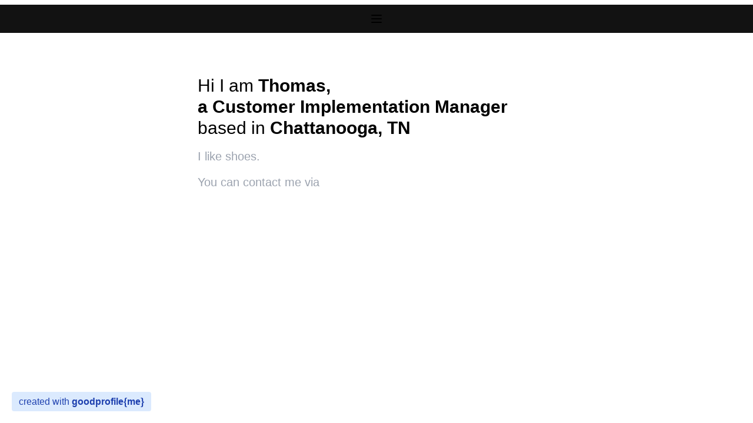

--- FILE ---
content_type: text/html; charset=utf-8
request_url: https://goodprofile.me/tom
body_size: 1006
content:
<!DOCTYPE html><html><head><meta name="viewport" content="width=device-width"><meta charset="utf-8"><title>Thomas, | a Customer Implementation Manager located in Chattanooga, TN</title><meta name="description" content="I like shoes."><meta property="og:type" content="website"><meta property="og:title" content="Thomas, | a Customer Implementation Manager located in Chattanooga, TN"><meta property="og:description" content="I like shoes."><meta property="og:site_name" content="Thomas, | a Customer Implementation Manager located in Chattanooga, TN"><meta property="og:image:width" content="1200"><meta property="og:image:height" content="630"><meta property="og:image:alt" content="Thomas, | a Customer Implementation Manager located in Chattanooga, TN"><meta property="og:image:type" content="image/png"><meta property="twitter:card" content="summary_large_image"><meta property="twitter:creator" content="@goodprofileme"><meta property="twitter:title" content="Thomas, | a Customer Implementation Manager located in Chattanooga, TN"><meta property="twitter:description" content="I like shoes."><meta property="og:image" content="https://og-ts.vercel.app/api/gp?username=tom&amp;name=Thomas,&amp;occupation=a%20Customer%20Implementation%20Manager&amp;location=Chattanooga,%20TN&amp;logoUrl=&amp;v=4824"><meta property="og:image:secure_url" content="https://og-ts.vercel.app/api/gp?username=tom&amp;name=Thomas,&amp;occupation=a%20Customer%20Implementation%20Manager&amp;location=Chattanooga,%20TN&amp;logoUrl=&amp;v=4824"><meta property="og:image:url" content="https://og-ts.vercel.app/api/gp?username=tom&amp;name=Thomas,&amp;occupation=a%20Customer%20Implementation%20Manager&amp;location=Chattanooga,%20TN&amp;logoUrl=&amp;v=4824"><meta name="twitter:image" content="https://og-ts.vercel.app/api/gp?username=tom&amp;name=Thomas,&amp;occupation=a%20Customer%20Implementation%20Manager&amp;location=Chattanooga,%20TN&amp;logoUrl=&amp;v=4824"><meta name="next-head-count" content="20"><meta rel="icon" href="/favicon.ico"><link rel="preload" href="https://goodprofile.me/_next/static/css/af8588aea80e00fb.css" as="style"><link rel="stylesheet" href="https://goodprofile.me/_next/static/css/af8588aea80e00fb.css" data-n-g=""><noscript data-n-css=""></noscript></head><body><div id="__next"><div class="sticky-menu sticky top-2 py-1 bg-[#121212] z-50"><div class="flex flex-wrap justify-center mx-auto mt-2 mb-2 menu"><button class="flex justify-center collapsible" id="menuButton"><svg xmlns="http://www.w3.org/2000/svg" class="w-6 h-6" fill="none" viewBox="0 0 24 24" stroke="currentColor"><path stroke-linecap="round" stroke-linejoin="round" stroke-width="2" d="M4 6h16M4 12h16M4 18h16"></path></svg></button></div></div><div class="container w-full p-4 mx-auto sm:w-10/12 md:w-8/12 lg:w-6/12 xl:w-6/12" id="about"><div class="about-section"><h1 class="mt-16 text-3xl font-bold"><span class="font-normal ">Hi I am</span> <!-- -->Thomas,<!-- --></h1><h2 class="text-3xl font-bold">a Customer Implementation Manager</h2><h1 class="text-3xl font-bold"><span class="font-normal ">based in</span> <!-- -->Chattanooga, TN<!-- --></h1><p class="profile-details">I like shoes.</p><p class="profile-details">You can contact me via<!-- --><span> <!-- --><a href="mailto:twright@hey.com">e-mail</a> <!-- --></span></p></div><div></div></div><div class="fixed bottom-6 left-5"><a href="https://goodprofile.me" class="px-3 py-2 mr-2 font-medium text-blue-800 no-underline bg-blue-100 rounded hover:bg-blue-200 text-md dark:bg-blue-200 dark:text-blue-800 dark:hover:bg-blue-300">created with <!-- --><strong>goodprofile<!-- -->{me}<!-- --></strong></a></div></div><next-route-announcer><p aria-live="assertive" id="__next-route-announcer__" role="alert" style="border: 0px; clip: rect(0px, 0px, 0px, 0px); height: 1px; margin: -1px; overflow: hidden; padding: 0px; position: absolute; width: 1px; white-space: nowrap; overflow-wrap: normal;"></p></next-route-announcer></body></html>

--- FILE ---
content_type: text/css; charset=UTF-8
request_url: https://goodprofile.me/_next/static/css/af8588aea80e00fb.css
body_size: 4163
content:
/*
! tailwindcss v3.0.24 | MIT License | https://tailwindcss.com
*/*,:after,:before{box-sizing:border-box;border:0 solid #e5e7eb}:after,:before{--tw-content:""}html{line-height:1.5;-webkit-text-size-adjust:100%;-moz-tab-size:4;-o-tab-size:4;tab-size:4;font-family:ui-sans-serif,system-ui,-apple-system,BlinkMacSystemFont,Segoe UI,Roboto,Helvetica Neue,Arial,Noto Sans,sans-serif,Apple Color Emoji,Segoe UI Emoji,Segoe UI Symbol,Noto Color Emoji}body{margin:0;line-height:inherit}hr{height:0;color:inherit;border-top-width:1px}abbr:where([title]){-webkit-text-decoration:underline dotted;text-decoration:underline dotted}h1,h2,h3,h4,h5,h6{font-size:inherit;font-weight:inherit}a{color:inherit;text-decoration:inherit}b,strong{font-weight:bolder}code,kbd,pre,samp{font-family:ui-monospace,SFMono-Regular,Menlo,Monaco,Consolas,Liberation Mono,Courier New,monospace;font-size:1em}small{font-size:80%}sub,sup{font-size:75%;line-height:0;position:relative;vertical-align:baseline}sub{bottom:-.25em}sup{top:-.5em}table{text-indent:0;border-color:inherit;border-collapse:collapse}button,input,optgroup,select,textarea{font-family:inherit;font-size:100%;line-height:inherit;color:inherit;margin:0;padding:0}button,select{text-transform:none}[type=button],[type=reset],[type=submit],button{-webkit-appearance:button;background-color:transparent;background-image:none}:-moz-focusring{outline:auto}:-moz-ui-invalid{box-shadow:none}progress{vertical-align:baseline}::-webkit-inner-spin-button,::-webkit-outer-spin-button{height:auto}[type=search]{-webkit-appearance:textfield;outline-offset:-2px}::-webkit-search-decoration{-webkit-appearance:none}::-webkit-file-upload-button{-webkit-appearance:button;font:inherit}summary{display:list-item}blockquote,dd,dl,figure,h1,h2,h3,h4,h5,h6,hr,p,pre{margin:0}fieldset{margin:0}fieldset,legend{padding:0}menu,ol,ul{list-style:none;margin:0;padding:0}textarea{resize:vertical}input::-moz-placeholder,textarea::-moz-placeholder{opacity:1;color:#9ca3af}input:-ms-input-placeholder,textarea:-ms-input-placeholder{opacity:1;color:#9ca3af}input::placeholder,textarea::placeholder{opacity:1;color:#9ca3af}[role=button],button{cursor:pointer}:disabled{cursor:default}audio,canvas,embed,iframe,img,object,svg,video{display:block;vertical-align:middle}img,video{max-width:100%;height:auto}[hidden]{display:none}input{width:100%;border-radius:.25rem!important}a{--tw-text-opacity:1;color:rgb(255 255 255/var(--tw-text-opacity));-webkit-text-decoration-line:underline;text-decoration-line:underline}a:hover{--tw-bg-opacity:1;background-color:rgb(255 255 255/var(--tw-bg-opacity));--tw-text-opacity:1;color:rgb(0 0 0/var(--tw-text-opacity))}*,:after,:before{--tw-translate-x:0;--tw-translate-y:0;--tw-rotate:0;--tw-skew-x:0;--tw-skew-y:0;--tw-scale-x:1;--tw-scale-y:1;--tw-pan-x: ;--tw-pan-y: ;--tw-pinch-zoom: ;--tw-scroll-snap-strictness:proximity;--tw-ordinal: ;--tw-slashed-zero: ;--tw-numeric-figure: ;--tw-numeric-spacing: ;--tw-numeric-fraction: ;--tw-ring-inset: ;--tw-ring-offset-width:0px;--tw-ring-offset-color:#fff;--tw-ring-color:rgba(59,130,246,.5);--tw-ring-offset-shadow:0 0 #0000;--tw-ring-shadow:0 0 #0000;--tw-shadow:0 0 #0000;--tw-shadow-colored:0 0 #0000;--tw-blur: ;--tw-brightness: ;--tw-contrast: ;--tw-grayscale: ;--tw-hue-rotate: ;--tw-invert: ;--tw-saturate: ;--tw-sepia: ;--tw-drop-shadow: ;--tw-backdrop-blur: ;--tw-backdrop-brightness: ;--tw-backdrop-contrast: ;--tw-backdrop-grayscale: ;--tw-backdrop-hue-rotate: ;--tw-backdrop-invert: ;--tw-backdrop-opacity: ;--tw-backdrop-saturate: ;--tw-backdrop-sepia: }.container{width:100%}@media (min-width:640px){.container{max-width:640px}}@media (min-width:768px){.container{max-width:768px}}@media (min-width:1024px){.container{max-width:1024px}}@media (min-width:1280px){.container{max-width:1280px}}@media (min-width:1536px){.container{max-width:1536px}}.experience-date{font-size:.875rem;line-height:1.25rem;opacity:.6}.job-title{margin-top:1rem}.profile-details{margin-top:1rem;font-size:1.25rem;line-height:1.75rem;--tw-text-opacity:1;color:rgb(156 163 175/var(--tw-text-opacity))}.fixed{position:fixed}.absolute{position:absolute}.relative{position:relative}.sticky{position:-webkit-sticky;position:sticky}.inset-x-0{left:0;right:0}.top-2{top:.5rem}.bottom-6{bottom:1.5rem}.left-5{left:1.25rem}.top-0{top:0}.z-50{z-index:50}.z-10{z-index:10}.m-1{margin:.25rem}.m-2{margin:.5rem}.mx-auto{margin-left:auto;margin-right:auto}.my-6{margin-top:1.5rem;margin-bottom:1.5rem}.my-1{margin-top:.25rem;margin-bottom:.25rem}.my-auto{margin-top:auto;margin-bottom:auto}.mx-4{margin-left:1rem;margin-right:1rem}.mx-3{margin-left:.75rem;margin-right:.75rem}.mt-2{margin-top:.5rem}.mb-2{margin-bottom:.5rem}.mb-4{margin-bottom:1rem}.mr-2{margin-right:.5rem}.mt-16{margin-top:4rem}.mt-1{margin-top:.25rem}.mb-6{margin-bottom:1.5rem}.mr-3{margin-right:.75rem}.mt-6{margin-top:1.5rem}.mt-8{margin-top:2rem}.mt-5{margin-top:1.25rem}.mt-12{margin-top:3rem}.ml-6{margin-left:1.5rem}.mt-3{margin-top:.75rem}.ml-2{margin-left:.5rem}.mt-4{margin-top:1rem}.flex{display:flex}.inline-flex{display:inline-flex}.grid{display:grid}.hidden{display:none}.h-6{height:1.5rem}.h-0{height:0}.h-10{height:2.5rem}.h-24{height:6rem}.h-52{height:13rem}.h-7{height:1.75rem}.h-9{height:2.25rem}.h-full{height:100%}.h-14{height:3.5rem}.h-8{height:2rem}.h-screen{height:100vh}.min-h-screen{min-height:100vh}.w-6{width:1.5rem}.w-full{width:100%}.w-0{width:0}.w-10{width:2.5rem}.w-24{width:6rem}.w-52{width:13rem}.w-7{width:1.75rem}.w-28{width:7rem}.w-9{width:2.25rem}.w-1\/2{width:50%}.w-3\/4{width:75%}.w-1\/4{width:25%}.w-14{width:3.5rem}.w-8{width:2rem}.max-w-6xl{max-width:72rem}.max-w-xl{max-width:36rem}.max-w-screen-lg{max-width:1024px}.flex-shrink-0{flex-shrink:0}@-webkit-keyframes spin{to{transform:rotate(1turn)}}@keyframes spin{to{transform:rotate(1turn)}}.animate-spin{-webkit-animation:spin 1s linear infinite;animation:spin 1s linear infinite}.grid-cols-1{grid-template-columns:repeat(1,minmax(0,1fr))}.flex-row{flex-direction:row}.flex-col{flex-direction:column}.flex-wrap{flex-wrap:wrap}.flex-nowrap{flex-wrap:nowrap}.content-center{align-content:center}.items-start{align-items:flex-start}.items-center{align-items:center}.justify-center{justify-content:center}.justify-between{justify-content:space-between}.gap-12{gap:3rem}.gap-x-2{-moz-column-gap:.5rem;column-gap:.5rem}.-space-x-4>:not([hidden])~:not([hidden]){--tw-space-x-reverse:0;margin-right:calc(-1rem * var(--tw-space-x-reverse));margin-left:calc(-1rem * calc(1 - var(--tw-space-x-reverse)))}.self-center{align-self:center}.overflow-hidden{overflow:hidden}.whitespace-nowrap{white-space:nowrap}.rounded-full{border-radius:9999px}.rounded-md{border-radius:.375rem}.rounded{border-radius:.25rem}.rounded-lg{border-radius:.5rem}.rounded-2xl{border-radius:1rem}.rounded-xl{border-radius:.75rem}.border{border-width:1px}.border-2{border-width:2px}.border-solid{border-style:solid}.border-gray-700{--tw-border-opacity:1;border-color:rgb(55 65 81/var(--tw-border-opacity))}.border-gray-200{--tw-border-opacity:1;border-color:rgb(229 231 235/var(--tw-border-opacity))}.border-transparent{border-color:transparent}.border-gray-600{--tw-border-opacity:1;border-color:rgb(75 85 99/var(--tw-border-opacity))}.border-gray-800{--tw-border-opacity:1;border-color:rgb(31 41 55/var(--tw-border-opacity))}.border-violet-800{--tw-border-opacity:1;border-color:rgb(91 33 182/var(--tw-border-opacity))}.border-white{--tw-border-opacity:1;border-color:rgb(255 255 255/var(--tw-border-opacity))}.bg-\[\#121212\]{--tw-bg-opacity:1;background-color:rgb(18 18 18/var(--tw-bg-opacity))}.bg-gray-200{--tw-bg-opacity:1;background-color:rgb(229 231 235/var(--tw-bg-opacity))}.bg-inherit{background-color:inherit}.bg-gray-100{--tw-bg-opacity:1;background-color:rgb(243 244 246/var(--tw-bg-opacity))}.bg-blue-100{--tw-bg-opacity:1;background-color:rgb(219 234 254/var(--tw-bg-opacity))}.bg-gray-900{--tw-bg-opacity:1;background-color:rgb(17 24 39/var(--tw-bg-opacity))}.bg-gray-800{--tw-bg-opacity:1;background-color:rgb(31 41 55/var(--tw-bg-opacity))}.bg-\[\#00A1E4\]{--tw-bg-opacity:1;background-color:rgb(0 161 228/var(--tw-bg-opacity))}.bg-gray-50{--tw-bg-opacity:1;background-color:rgb(249 250 251/var(--tw-bg-opacity))}.bg-transparent{background-color:transparent}.bg-white{--tw-bg-opacity:1;background-color:rgb(255 255 255/var(--tw-bg-opacity))}.bg-sky-50{--tw-bg-opacity:1;background-color:rgb(240 249 255/var(--tw-bg-opacity))}.bg-gray-700{--tw-bg-opacity:1;background-color:rgb(55 65 81/var(--tw-bg-opacity))}.bg-slate-900{--tw-bg-opacity:1;background-color:rgb(15 23 42/var(--tw-bg-opacity))}.bg-sky-500{--tw-bg-opacity:1;background-color:rgb(14 165 233/var(--tw-bg-opacity))}.bg-none{background-image:none}.bg-gradient-to-br{background-image:linear-gradient(to bottom right,var(--tw-gradient-stops))}.from-purple-600{--tw-gradient-from:#9333ea;--tw-gradient-stops:var(--tw-gradient-from),var(--tw-gradient-to,rgba(147,51,234,0))}.to-blue-500{--tw-gradient-to:#3b82f6}.fill-blue-600{fill:#2563eb}.object-cover{-o-object-fit:cover;object-fit:cover}.p-4{padding:1rem}.p-1{padding:.25rem}.p-2{padding:.5rem}.p-5{padding:1.25rem}.p-6{padding:1.5rem}.p-3{padding:.75rem}.p-10{padding:2.5rem}.py-1{padding-top:.25rem;padding-bottom:.25rem}.px-4{padding-left:1rem;padding-right:1rem}.py-3{padding-top:.75rem;padding-bottom:.75rem}.py-2{padding-top:.5rem;padding-bottom:.5rem}.px-3{padding-left:.75rem;padding-right:.75rem}.px-2{padding-left:.5rem;padding-right:.5rem}.py-2\.5{padding-top:.625rem;padding-bottom:.625rem}.px-5{padding-left:1.25rem;padding-right:1.25rem}.px-6{padding-left:1.5rem;padding-right:1.5rem}.py-20{padding-top:5rem;padding-bottom:5rem}.py-8{padding-top:2rem;padding-bottom:2rem}.px-12{padding-left:3rem;padding-right:3rem}.pb-2{padding-bottom:.5rem}.pr-2{padding-right:.5rem}.pt-12{padding-top:3rem}.pb-20{padding-bottom:5rem}.pb-12{padding-bottom:3rem}.pb-10{padding-bottom:2.5rem}.text-center{text-align:center}.align-top{vertical-align:top}.align-middle{vertical-align:middle}.text-sm{font-size:.875rem;line-height:1.25rem}.text-3xl{font-size:1.875rem;line-height:2.25rem}.text-lg{font-size:1.125rem;line-height:1.75rem}.text-xs{font-size:.75rem;line-height:1rem}.text-4xl{font-size:2.25rem;line-height:2.5rem}.text-base{font-size:1rem;line-height:1.5rem}.text-2xl{font-size:1.5rem;line-height:2rem}.text-xl{font-size:1.25rem;line-height:1.75rem}.font-bold{font-weight:700}.font-normal{font-weight:400}.font-medium{font-weight:500}.font-semibold{font-weight:600}.text-gray-800{--tw-text-opacity:1;color:rgb(31 41 55/var(--tw-text-opacity))}.text-gray-700{--tw-text-opacity:1;color:rgb(55 65 81/var(--tw-text-opacity))}.text-blue-800{--tw-text-opacity:1;color:rgb(30 64 175/var(--tw-text-opacity))}.text-gray-50{--tw-text-opacity:1;color:rgb(249 250 251/var(--tw-text-opacity))}.text-\[\#00A1E4\]{--tw-text-opacity:1;color:rgb(0 161 228/var(--tw-text-opacity))}.text-gray-400{--tw-text-opacity:1;color:rgb(156 163 175/var(--tw-text-opacity))}.text-gray-900{--tw-text-opacity:1;color:rgb(17 24 39/var(--tw-text-opacity))}.text-gray-300{--tw-text-opacity:1;color:rgb(209 213 219/var(--tw-text-opacity))}.text-gray-200{--tw-text-opacity:1;color:rgb(229 231 235/var(--tw-text-opacity))}.text-white{--tw-text-opacity:1;color:rgb(255 255 255/var(--tw-text-opacity))}.text-gray-600{--tw-text-opacity:1;color:rgb(75 85 99/var(--tw-text-opacity))}.text-slate-50{--tw-text-opacity:1;color:rgb(248 250 252/var(--tw-text-opacity))}.text-sky-500{--tw-text-opacity:1;color:rgb(14 165 233/var(--tw-text-opacity))}.text-slate-200{--tw-text-opacity:1;color:rgb(226 232 240/var(--tw-text-opacity))}.text-slate-300{--tw-text-opacity:1;color:rgb(203 213 225/var(--tw-text-opacity))}.no-underline{-webkit-text-decoration-line:none;text-decoration-line:none}.opacity-0{opacity:0}.shadow-2xl{--tw-shadow:0 25px 50px -12px rgba(0,0,0,.25);--tw-shadow-colored:0 25px 50px -12px var(--tw-shadow-color);box-shadow:var(--tw-ring-offset-shadow,0 0 #0000),var(--tw-ring-shadow,0 0 #0000),var(--tw-shadow)}.shadow-gray-600{--tw-shadow-color:#4b5563;--tw-shadow:var(--tw-shadow-colored)}.grayscale{--tw-grayscale:grayscale(100%)}.filter,.grayscale{filter:var(--tw-blur) var(--tw-brightness) var(--tw-contrast) var(--tw-grayscale) var(--tw-hue-rotate) var(--tw-invert) var(--tw-saturate) var(--tw-sepia) var(--tw-drop-shadow)}.transition-all{transition-property:all;transition-timing-function:cubic-bezier(.4,0,.2,1);transition-duration:.15s}.duration-300{transition-duration:.3s}.duration-200{transition-duration:.2s}.duration-500{transition-duration:.5s}body{font-family:Inter,sans-serif}html{color-scheme:dark}@import url("https://fonts.googleapis.com/css2?family=Inter:wght@100;300;400;500;700&display=swap");body,html{padding:0;margin:0;font-family:Inter,sans-serif;-webkit-font-smoothing:antialiased;-moz-osx-font-smoothing:grayscale;min-height:100vh}*{box-sizing:border-box}.hover\:border-gray-50:hover{--tw-border-opacity:1;border-color:rgb(249 250 251/var(--tw-border-opacity))}.hover\:bg-gray-300:hover{--tw-bg-opacity:1;background-color:rgb(209 213 219/var(--tw-bg-opacity))}.hover\:bg-transparent:hover{background-color:transparent}.hover\:bg-white:hover{--tw-bg-opacity:1;background-color:rgb(255 255 255/var(--tw-bg-opacity))}.hover\:bg-gray-100:hover{--tw-bg-opacity:1;background-color:rgb(243 244 246/var(--tw-bg-opacity))}.hover\:bg-blue-200:hover{--tw-bg-opacity:1;background-color:rgb(191 219 254/var(--tw-bg-opacity))}.hover\:bg-blue-800:hover{--tw-bg-opacity:1;background-color:rgb(30 64 175/var(--tw-bg-opacity))}.hover\:bg-gray-200:hover{--tw-bg-opacity:1;background-color:rgb(229 231 235/var(--tw-bg-opacity))}.hover\:bg-gray-50:hover{--tw-bg-opacity:1;background-color:rgb(249 250 251/var(--tw-bg-opacity))}.hover\:bg-gray-600:hover{--tw-bg-opacity:1;background-color:rgb(75 85 99/var(--tw-bg-opacity))}.hover\:bg-sky-600:hover{--tw-bg-opacity:1;background-color:rgb(2 132 199/var(--tw-bg-opacity))}.hover\:bg-gradient-to-bl:hover{background-image:linear-gradient(to bottom left,var(--tw-gradient-stops))}.hover\:text-\[\#00A1E4\]:hover{--tw-text-opacity:1;color:rgb(0 161 228/var(--tw-text-opacity))}.hover\:text-gray-900:hover{--tw-text-opacity:1;color:rgb(17 24 39/var(--tw-text-opacity))}.hover\:text-gray-50:hover{--tw-text-opacity:1;color:rgb(249 250 251/var(--tw-text-opacity))}.hover\:text-violet-50:hover{--tw-text-opacity:1;color:rgb(245 243 255/var(--tw-text-opacity))}.hover\:ring-2:hover{--tw-ring-offset-shadow:var(--tw-ring-inset) 0 0 0 var(--tw-ring-offset-width) var(--tw-ring-offset-color);--tw-ring-shadow:var(--tw-ring-inset) 0 0 0 calc(2px + var(--tw-ring-offset-width)) var(--tw-ring-color);box-shadow:var(--tw-ring-offset-shadow),var(--tw-ring-shadow),var(--tw-shadow,0 0 #0000)}.hover\:ring-sky-600:hover{--tw-ring-opacity:1;--tw-ring-color:rgb(2 132 199/var(--tw-ring-opacity))}.hover\:filter-none:hover{filter:none}.focus\:outline-none:focus{outline:2px solid transparent;outline-offset:2px}.focus\:ring-4:focus{--tw-ring-offset-shadow:var(--tw-ring-inset) 0 0 0 var(--tw-ring-offset-width) var(--tw-ring-offset-color);--tw-ring-shadow:var(--tw-ring-inset) 0 0 0 calc(4px + var(--tw-ring-offset-width)) var(--tw-ring-color)}.focus\:ring-2:focus,.focus\:ring-4:focus{box-shadow:var(--tw-ring-offset-shadow),var(--tw-ring-shadow),var(--tw-shadow,0 0 #0000)}.focus\:ring-2:focus{--tw-ring-offset-shadow:var(--tw-ring-inset) 0 0 0 var(--tw-ring-offset-width) var(--tw-ring-offset-color);--tw-ring-shadow:var(--tw-ring-inset) 0 0 0 calc(2px + var(--tw-ring-offset-width)) var(--tw-ring-color)}.focus\:ring-blue-300:focus{--tw-ring-opacity:1;--tw-ring-color:rgb(147 197 253/var(--tw-ring-opacity))}.focus\:ring-gray-50:focus{--tw-ring-opacity:1;--tw-ring-color:rgb(249 250 251/var(--tw-ring-opacity))}.focus\:ring-offset-2:focus{--tw-ring-offset-width:2px}.group:hover .group-hover\:block{display:block}@media (prefers-color-scheme:dark){.dark\:border-gray-800{--tw-border-opacity:1;border-color:rgb(31 41 55/var(--tw-border-opacity))}.dark\:bg-blue-200{--tw-bg-opacity:1;background-color:rgb(191 219 254/var(--tw-bg-opacity))}.dark\:bg-\[\#00A1E4\]{--tw-bg-opacity:1;background-color:rgb(0 161 228/var(--tw-bg-opacity))}.dark\:text-blue-800{--tw-text-opacity:1;color:rgb(30 64 175/var(--tw-text-opacity))}.dark\:text-gray-600{--tw-text-opacity:1;color:rgb(75 85 99/var(--tw-text-opacity))}.dark\:hover\:bg-blue-300:hover{--tw-bg-opacity:1;background-color:rgb(147 197 253/var(--tw-bg-opacity))}.dark\:hover\:bg-\[\#028fcc\]:hover{--tw-bg-opacity:1;background-color:rgb(2 143 204/var(--tw-bg-opacity))}.dark\:focus\:ring-\[\#0272a3\]:focus{--tw-ring-opacity:1;--tw-ring-color:rgb(2 114 163/var(--tw-ring-opacity))}}@media (min-width:640px){.sm\:mt-8{margin-top:2rem}.sm\:mt-12{margin-top:3rem}.sm\:mt-0{margin-top:0}.sm\:mt-16{margin-top:4rem}.sm\:flex{display:flex}.sm\:w-10\/12{width:83.333333%}.sm\:max-w-2xl{max-width:42rem}.sm\:flex-row{flex-direction:row}.sm\:items-center{align-items:center}.sm\:justify-center{justify-content:center}.sm\:space-x-5>:not([hidden])~:not([hidden]){--tw-space-x-reverse:0;margin-right:calc(1.25rem * var(--tw-space-x-reverse));margin-left:calc(1.25rem * calc(1 - var(--tw-space-x-reverse)))}.sm\:rounded-2xl{border-radius:1rem}.sm\:px-4{padding-left:1rem;padding-right:1rem}.sm\:px-6{padding-left:1.5rem;padding-right:1.5rem}.sm\:py-16{padding-top:4rem;padding-bottom:4rem}.sm\:px-10{padding-left:2.5rem;padding-right:2.5rem}.sm\:pt-16{padding-top:4rem}.sm\:text-5xl{font-size:3rem;line-height:1}.sm\:text-xl{font-size:1.25rem;line-height:1.75rem}.sm\:text-3xl{font-size:1.875rem;line-height:2.25rem}.sm\:text-lg{font-size:1.125rem;line-height:1.75rem}}@media (min-width:768px){.md\:order-2{order:2}.md\:mr-0{margin-right:0}.md\:flex{display:flex}.md\:w-8\/12{width:66.666667%}.md\:w-11\/12{width:91.666667%}.md\:w-1\/3{width:33.333333%}.md\:w-2\/3{width:66.666667%}.md\:w-\[360px\]{width:360px}.md\:max-w-4xl{max-width:56rem}.md\:grid-cols-2{grid-template-columns:repeat(2,minmax(0,1fr))}.md\:gap-6{gap:1.5rem}.md\:border-none{border-style:none}.md\:bg-\[url\(\/profile-ss\.jpg\)\]{background-image:url(/profile-ss.jpg)}.md\:bg-contain{background-size:contain}.md\:bg-\[top_right_-6rem\]{background-position:top right -6rem}.md\:bg-no-repeat{background-repeat:no-repeat}.md\:py-16{padding-top:4rem;padding-bottom:4rem}.md\:text-xl{font-size:1.25rem;line-height:1.75rem}}@media (min-width:1024px){.lg\:mt-20{margin-top:5rem}.lg\:w-7\/12{width:58.333333%}.lg\:w-6\/12{width:50%}.lg\:w-10\/12{width:83.333333%}.lg\:max-w-5xl{max-width:64rem}.lg\:grid-cols-3{grid-template-columns:repeat(3,minmax(0,1fr))}.lg\:bg-\[top_right_-4rem\]{background-position:top right -4rem}.lg\:px-8{padding-left:2rem;padding-right:2rem}.lg\:pt-20{padding-top:5rem}.lg\:pb-20{padding-bottom:5rem}.lg\:text-6xl{font-size:3.75rem;line-height:1}.lg\:text-4xl{font-size:2.25rem;line-height:2.5rem}}@media (min-width:1280px){.xl\:w-6\/12{width:50%}.xl\:max-w-6xl{max-width:72rem}.xl\:grid-cols-4{grid-template-columns:repeat(4,minmax(0,1fr))}.xl\:bg-right{background-position:100%}.xl\:text-2xl{font-size:1.5rem;line-height:2rem}}@media (min-width:1536px){.\32xl\:max-w-7xl{max-width:80rem}.\32xl\:grid-cols-5{grid-template-columns:repeat(5,minmax(0,1fr))}}